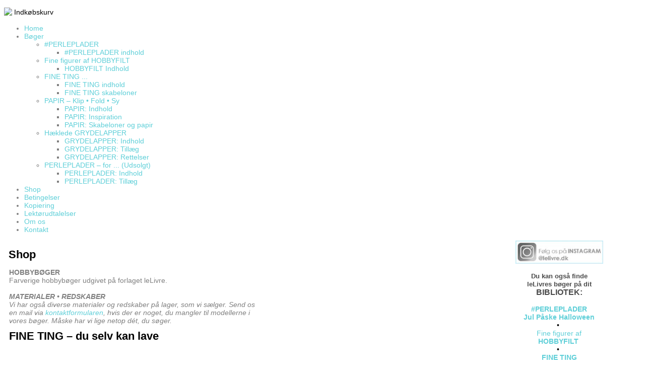

--- FILE ---
content_type: text/html; charset=iso-8859-1
request_url: https://lelivre.dk/bogshop?catalogue_selected=853609_73710
body_size: 6829
content:
<!DOCTYPE HTML>
<html>
<head>
<base href="https://lelivre.dk">
<meta http-equiv="content-type" content="text/html; charset=iso-8859-1" />
<link href="https://lelivre.dk/User_misc/118000-118999/118486/favicon.ico?t=1769101524" rel="shortcut icon" type="image/x-icon" />
<title>Forlaget leLivre – Kreative bøger til voksne og børn</title>
<meta name="description" content="Forlaget leLivre (bogen). Grundlagt september 2016 af Lisbet Lücke Larsen og Flemming Mortensen, Tokkerup/Lejre." />
<meta name="keywords" content="forlag, leLivre, bog, bøger, hobby, hobbybog, hobbybøger, fritid, krea, kreativ, diy, papir, origami, sy i papir, fold papir, hækling, genbrug, perler, garn, fine ting, grydelapper, perleplader, Lisbet Lücke Larsen, Flemming Mortensen" />
<script type="text/javascript" src="admin/Systemfiles/Jquery/jquery-1.9.1.min.js"></script>
<script type="text/javascript" src="admin/Systemfiles/javascript+validate+swfobject.js?v=7"></script>
<link rel="alternate"  href="https://lelivre.dk/Feeds/118486" type="application/rss+xml" title="lelivre.dk"/>
<style type="text/css">
	.warning{background-color: #FFC5A8;padding: 10px;border: 1px dashed #dddddd; margin-bottom: 5px;}
	.notice{background-color: #77B272;padding: 10px;border: 1px dashed #dddddd; margin-bottom: 5px; color:#ffffff;}
	.welcome100Image{border: 0px;}
	br.innova{display:none;}
	#cmsSnippetsSidebar, #cms-standard-sidebar-left-content-elements-wrap,
	#cms-standard-sidebar-right-content-elements-wrap{width:217px; overflow:hidden;}
	a img{border:0px;}
	img.image-100{width:220px;}
	img.image-50{width:50%;}
	img.image-25{width:25%;}

	button.webshop_add_to_basket {background-image: url('../Mediafiles/Images/add_to_basket.gif');background-repeat: no-repeat;width:110px;border:1px solid #999999;background-color:#eeeeee;background-position: left center;text-align:right;padding-right:10px;}
	#webshop_customer_info_form .invalid input{background: #cc0000; color:#ffffff;}
	#webshop-form-wrap .sep-ver{width:1px; background: #eeeeee;}
	#webshop-form-wrap .sep-hor{height:1px; background: #eeeeee;}

		.cmsContentStandardGuestbookWrap input:not([type="checkbox"]), .cmsContentStandardGuestbookWrap textarea,
	.cmsContentStandardContact_formWrap input, .cmsContentStandardContact_formWrap textarea,
	.cmsContentStandardNewsletterWrap input, .cmsContentStandardNewsletterWrap textarea,
	.cmsContentStandardWebshopWrap input, .cmsContentStandardWebshopWrap textarea{
		border:1px solid #cccccc; padding: 5px; font-size:13px; -webkit-border-radius: 4px; -moz-border-radius: 4px; border-radius: 4px;
	}
	.cmsContentStandardGuestbookWrap table td, .cmsContentStandardContact_formWrap table td, .cmsContentStandardNewsletterWrap table td{background: none;}
	.cmsContentStandardGuestbookWrap button, .cmsContentStandardContact_formWrap button, .cmsContentStandardNewsletterWrap button{
		padding:8px 18px; background: #ffffff; border:1px solid #999999; font-weight: bold; -webkit-border-radius: 4px;
		-moz-border-radius: 4px; border-radius: 4px;
	}
    .lightbox {
        z-index: 1000000 !important;
    }
</style>
<link rel="stylesheet" type="text/css" href="css.php?id=118486" /><link rel="stylesheet" type="text/css" href="admin/Templates/Dynamic/hardcoded-shared/style-agg.php?sid=118486&amp;pid=1234229&amp;lid=80842&amp;template=Dynamic/hardcoded-three-columns&amp;theme=blank&amp;fonts=false&amp;ts=1650954042&custom=6728" media="screen" />

<style type="text/css">#cmsSnippetsSidebar, #cms-standard-sidebar-left-content-elements-wrap, #cms-standard-sidebar-right-content-elements-wrap{width:220px;}</style>

</head>
<body id="body" onload="validate_on_change(); " class="1234229 standard">

<div id="cmsOuterWrap1">
<div id="cmsOuterWrap2">
<div id="cmsOuterWrap3">
<div id="cmsOuterWrap4">
	
	<div id="cmsInnerWrap">
		
		<div id="cmsHeaderWrap">
						
			<div id="cmsHeaderInner" class="cmsInnerWrap">				
								
				<div id="cmsLogo" onclick="document.location.href='/'">
					<div id="cmsLogoFile" style="background-image: url('User_misc/118000-118999/118486/logo.png?time=1769101524'); margin-top:15px;"></div>				</div>
				<div id="cmsQuickLinks">
					<table  cellspacing="0" cellpadding="0"><tr><td><table style="margin:0px 0px 0px 0px;" cellspacing="0" cellpadding="0" border='0'><tr valign="middle"><td><img src='https://lelivre.dk/admin/Modules/Design/Quick_links/Interface/Back/Images/cart.gif'></td>
<td>&nbsp;</td>
<td class="quick_link">
<a style="color:#000000; white-space:nowrap;" class="quick_link" href="?id=webshop">Indkøbskurv</a>
</td>
</tr></table></td></tr></table>				</div>
								<div id="cmsSnippetsHeader" class="cmsSnippetsWrap">
									</div>
								<div id="cmsHeaderNavWrap">
					<div id="cmsHeaderNav">
						<ul class="dropdown">
<li id="1223889" class=""><a href="https://lelivre.dk"  ><span>Home</span></a>
</li>
<li id="1233681" class=""><a href="bogen"  ><span>Bøger</span></a>
<ul class="dropdown">
<li id="1407452" class=""><a href="perleplader-jul-paaske-halloween"  ><span>#PERLEPLADER</span></a>
<ul class="dropdown">
<li id="1407455" class=""><a href="perleplader2023-indhold"  ><span>#PERLEPLADER indhold</span></a>
</li>
</ul>
</li>
<li id="1403158" class=""><a href="fine-figurer-af-hobbyfilt" title="Fine figurer af HOBBYFILT"  ><span>Fine figurer af HOBBYFILT</span></a>
<ul class="dropdown">
<li id="1403159" class=""><a href="hobbyfilt-indhold"  ><span>HOBBYFILT Indhold</span></a>
</li>
</ul>
</li>
<li id="1401886" class=""><a href="fineting"  ><span>FINE TING ...</span></a>
<ul class="dropdown">
<li id="1401892" class=""><a href="fine-ting-indhold" title="FINE TING indhold"  ><span>FINE TING indhold</span></a>
</li>
<li id="1401896" class=""><a href="fine-ting-skabeloner" title="FINE TING skabeloner"  ><span>FINE TING skabeloner</span></a>
</li>
</ul>
</li>
<li id="1325521" class=""><a href="papirbogen"  ><span>PAPIR – Klip • Fold • Sy</span></a>
<ul class="dropdown">
<li id="1234068" class=""><a href="om-papirbogen"  ><span>PAPIR: Indhold</span></a>
</li>
<li id="1325555" class=""><a href="papir-inspiration"  ><span>PAPIR: Inspiration</span></a>
</li>
<li id="1233696" class=""><a href="papir-downloads"  ><span>PAPIR: Skabeloner og papir</span></a>
</li>
</ul>
</li>
<li id="1325522" class=""><a href="grydelapper"  ><span>Hæklede GRYDELAPPER</span></a>
<ul class="dropdown">
<li id="1325543" class=""><a href="grydelapper-indhold"  ><span>GRYDELAPPER: Indhold</span></a>
</li>
<li id="1325541" class=""><a href="grydelapper-tillaeg"  ><span>GRYDELAPPER: Tillæg</span></a>
</li>
<li id="1325542" class=""><a href="grydelapper-rettelser"  ><span>GRYDELAPPER: Rettelser</span></a>
</li>
</ul>
</li>
<li id="1376130" class=""><a href="perleplader"  ><span>PERLEPLADER – for ... (Udsolgt)</span></a>
<ul class="dropdown">
<li id="1376283" class=""><a href="perleplader-indhold"  ><span>PERLEPLADER: Indhold</span></a>
</li>
<li id="1376508" class=""><a href="perleplader-tillaeg"  ><span>PERLEPLADER: Tillæg</span></a>
</li>
</ul>
</li>
</ul>
</li>
<li id="1234229" class="selected"><a href="bogshop"  ><span>Shop</span></a>
</li>
<li id="1233697" class=""><a href="betingelser"  ><span>Betingelser</span></a>
</li>
<li id="1387782" class=""><a href="kopiering"  ><span>Kopiering</span></a>
</li>
<li id="1403948" class=""><a href="lektoerudtalelser" title="Lektørudtalelser"  ><span>Lektørudtalelser</span></a>
</li>
<li id="1233625" class=""><a href="om"  ><span>Om os</span></a>
</li>
<li id="1223894" class=""><a href="kontakt"  ><span>Kontakt</span></a>
</li>
</ul>
						<div style="clear:left;"></div>
					</div>
				</div>
			</div>
			
			<div id="cmsHeaderFullWidthWrap">
				
			</div>
		</div>
		
				
		<div id="cmsMiddleWrap">
						
			<div id="cmsMiddleInner" class="cmsInnerWrap">
				
				<table style="width:100%;" cellpadding="0" cellspacing="0">
					
										<tr>		
						<td valign="top" id="cmsLeftCol">						
														

						</td>		
						
						<td id="cmsStandardContent" valign="top">							
       						
	<table cellpadding="0" cellspacing="0">
		<tr>	  
			<td width="1"></td>
			<td width="2"></td>
			<td>
		
				<div style='margin-left:8px; width:490px;'>
							<div id='cmsSnippetsContentTop' class='cmsSnippetsWrap'></div>
						  </div>		
				<!--Headline-->
				<table cellspacing="0" cellpadding="0" width="490">
				  	<tr> 	  
				 	  	<td width="6" valign="top"></td>
						<td class="standard-page-headline-wrap">
							<h1>Shop</h1>						</td>
					</tr>
				</table>
	
										<table cellpadding="0" cellspacing="0" width="100%">
						    <tr>
						    	<td></td>
						    	<td colspan="3"></td>
						    </tr>
						    <tr>		  
								<td width="6" valign="top"></td>			
						    	<td width="1"></td>
					
											
					      		<td>
					      															  	<div style="overflow:hidden;width:490px;" class="pageContentSection cmsContentStandardTextWrap">
								  	
								  	<div class='m_text_container'><div><strong>HOBBYB&Oslash;GER<br /></strong>Farverige&nbsp;hobbyb&oslash;ger&nbsp;udgivet p&aring; forlaget leLivre.</div>
<div>&nbsp;</div>
<div><em><strong>MATERIALER &bull; REDSKABER<br /></strong>Vi har ogs&aring; diverse materialer og redskaber p&aring; lager, som vi s&aelig;lger. Send os en mail via <a href="?id=1223894">kontaktformularen</a>, hvis der er noget, du mangler til modellerne i vores b&oslash;ger. M&aring;ske har vi lige netop d&eacute;t, du s&oslash;ger.</em></div></div>																		</div>
							  </td>
							  <td width="1"></td>
							</tr>
							<tr>
								<td></td>
								<td colspan="3"></td>
							</tr>
							<tr>
								<td height=10></td>
							</tr>
					  	</table> 
										<table cellpadding="0" cellspacing="0" width="100%">
						    <tr>
						    	<td></td>
						    	<td colspan="3"></td>
						    </tr>
						    <tr>		  
								<td width="6" valign="top"></td>			
						    	<td width="1"></td>
					
											
					      		<td>
					      															  	<div style="overflow:hidden;width:490px;" class="pageContentSection cmsContentStandardCatalogueWrap">
								  	
								  	<link rel="stylesheet" href="admin/Modules/Catalogue/Includes/catalogue.css" type="text/css" media="screen" />

<style type="text/css">.catalogueImageThumb{border: 1px solid #dddddd;}.catalogueImageThumb:hover{border: 1px solid black;}.cataloguePrice{font-weight:bold;}.catalogueItemWrap .catalogueItemImageThumb{height:50px;max-height:50px;margin:0 0.5em 0.5em 0;overflow:hidden;float:left;}.catalogueItemWrap .catalogueItemImageThumb img{border:0px;height:50px;}.catalogueItemWrap .catalogueItemImageLargeWrap img{border:0px;max-width:100%;max-height:100%;}.catalogueItemWrap h1.itemName{margin:0px;}.catalogueItemWrap div, 
		   .catalogueListWrap div{max-width:100%;margin-bottom:1em;}.catalogueItemWrap div.itemShortInfo, 
		   .catalogueItemWrap div.catalogueItemDescription div, 
		   .catalogueListWrap div.itemShortInfo, 
		   .catalogueListWrap div.catalogueItemDescription div{margin-bottom:0;}.catalogueListWrap .listCatWrap {width:120px; min-height:120px; display:inline-block; margin:1.3em; font-size:14px; text-align:center; vertical-align: top; zoom: 1; *display: inline;}.catalogueListWrap .listCatWrap a{text-decoration:none;}.catalogueListWrap .listCatWrap img{max-height:80%;}.catalogueListWrap .listCatWrap a.listCatName{font-weight:bold;overflow:hidden;}.catalogueListWrap img{border:0px;max-width:100%;}.catalogueListWrap .catDesc {margin-bottom:0;}.catalogueListWrap .listItemImageWrap .listItemImagePlaceholder{width:120px;height:110px;background:url('https://lelivre.dk/admin/Mediafiles/Images/transparent.gif') repeat;}.catalogueListWrap .ui-input-text, 
		   .catalogueListWrap input[type=text]{margin-left:5px;margin-right:5px;}.catalogueItemWrap .ui-input-text{margin:auto 5px;}.catalogueItemWrap input[type=text]{margin-left:5px;margin-right:5px;}.catalogueListWrap .listItemTextWrap.catalogue-item-image-l > div{padding-left:0.5em;}.catalogueListWrap .listItemWrap .catalogue-item-block-a { clear:left;float: left; }.catalogueListWrap .listItemWrap .catalogue-item-block-b { float:right; box-sizing:border-box;} /* Single column vertical stack*/
			@media all and (max-width: 50em) {
			  .catalogueListWrap .listItemWrap .catalogue-item-block-a,
			  .catalogueListWrap .listItemWrap .catalogue-item-block-b {
			    width: 100%;
			    /*float:none;*/
			  }
			 .catalogueListWrap .listItemTextWrap.catalogue-item-image-l > div{padding-left:0;}
			 .catalogueListWrap .listItemImageWrap .listItemImagePlaceholder{display:none;}
			 .catalogueListWrap .listItemTitleWrap{margin-bottom:0;}
			}
			
			/* Multiple horizontal columns*/
			@media all and (min-width: 50.1em) {
			  .catalogueListWrap .listItemWrap .catalogue-item-block-small {width: 33.333%;}
			  .catalogueListWrap .listItemWrap .catalogue-item-block-medium {width: 66.666%;}
			  .catalogueListWrap .listItemWrap .catalogue-item-block-50pct-width {width: 50%;}
			}			
			.catalogueListWrap .listItemWrap .catalogue-item-block-large {width: 100%;}
			</style>
<link rel='stylesheet' href='https://lelivre.dk/admin/Systemfiles/Jquery/Lightbox/jquery-lightbox-2.7.1/css/lightbox.css' /><script type='text/javascript' src='https://lelivre.dk/admin/Systemfiles/Jquery/Lightbox/jquery-lightbox-2.7.1/js/lightbox.min.js' ></script><script language="javascript" type="text/javascript" src="admin/Modules/Catalogue/Includes/catalogueFrontend.js?t=1769101524"></script>
	<form action="?id=webshop&page_id=1234229&catalogue_selected=853609_73710" method="post" name="form_webshop" style="margin:0px;">
		<input type="hidden" name="add_product_id" id="add_product_id" value="test1" />
		<input type="hidden" name="add_number" id="add_number" value="" />
		<input type="hidden" name="catalogueVariationOptionIds" id="catalogueVariationOptionIds" value="" />
		<input type="hidden" name="from" id="from" value="/bogshop?catalogue_selected=853609_73710" />
	</form>
<a name="853609" /></a><a name="73710_853609" /></a><div class='catalogueItemWrap'><h1 class='itemName'>FINE TING – du selv kan lave</h1><div class='catalogueItemDescription' style='margin-top:10px;'><div>&nbsp;</div></div><div class='catalogueItemDescription'><div><img src="file.php?id=5c934b94c82d7b0adf69a020db15983b" alt="" width="240" /></div>
<div>&nbsp;</div>
<div>P&aring; 120 sider finder du 50 glade og inspirerende ting, som hele familien kan fremtrylle, af helt ordin&aelig;re materialer, som f.eks. papir, perler, garn ... og genbrug.</div>
<div><br />Blandt modellerne kan n&aelig;vnes:<br /><br />Flammende hjerter, h&aelig;ngende vaser og festlige spir.<br />Dekorerede bloklys, strudsefjer og kunst p&aring; d&aring;se.<br />Lamaer, Dino'er og ternede grise<br />&ndash; og meget mere!<br /><br />Alle opskrifter bliver ledsaget af store, flotte og farverige fotos<br />i Lisbet L&uuml;ckes velkendte, kreative univers ... d&eacute;r, hvor regnbuen faldt ned!</div>
<div>&nbsp;</div>
<div>120 sider</div>
<div>17 x 24 cm</div>
<div>Indbundet, hardcover</div>
<div>ISBN: 978-87-999257-3-5</div>
<div>1. oplag</div>
<div>Udgivelses&aring;r: 2021</div></div><div><div id="main-cell" class="yellow font-set" style="background-color:#fac7e4; color:#000000 !important; white-space:nowrap;">Tilbud</div>
<div id="main-cell" class="gray font-set" style="background-color:#d8f8fe; color:#000000 !important; white-space:nowrap;">På lager</div></div><div style='clear:left'></div><div>Producent: leLivre</div><div style="font-weight:bold;"><font style="text-decoration:line-through;"><span id="853609_priceOrigStrikedOut">195,00</span></font> <span id="853609_price">150,00</span> DKK</div><input class="variationHiddenInput" type="hidden" id="853609_0_price" value="195" />
<input type="hidden" id="853609_0_width" value="17" />
<input type="hidden" id="853609_0_height" value="24" />
<input type="hidden" id="853609_0_depth" value="1.2" />
<input type="hidden" id="853609_0_stockPosition" value="20" />
<input type="hidden" id="853609_priceOrigNoDiscount" value="195" />
<input type="hidden" id="853609_priceOrig" value="150" />
<input type="hidden" id="853609_widthOrig" value="17" />
<input type="hidden" id="853609_heightOrig" value="24" />
<input type="hidden" id="853609_depthOrig" value="1.2" />
<input type="hidden" id="853609_stockPositionOrig" value="20" />


<form id="catalogueFormItem_853609">

<div>
<select data-role="none" id="catalogueFormItemSelect_853609_20690" style="margin: 0px 0px 2px 0px;" onchange="modifyProductInfo('853609', this.value, '20690',',');"><option value="">Ønskes bogen signeret af forfatteren?...</option><option value="853609_108894">Signatur. Ja tak.</option><option value="853609_108895">Signatur. Nej tak.</option></select><span style="color: red; font-size: 16px; font-weight: bold;"> *</span>
</div>
</form><div><table cellspacing="0" cellpadding="0"><tr><td><button id="catalogueBasketButton_853609"class="addToBasket"onclick="document.form_webshop.add_product_id.value='853609'; document.form_webshop.add_number.value=document.getElementById('number_853609').value; addToBasket('catalogueItemImageDetail_853609',document.form_webshop);"disabled="true">Læg i kurv</button></td><td><td><input id="number_853609" type="text" style="width:40px; text-align:right;" value="1" ></td><td>stk.</td></td></tr></table></div><div><div class='catalogueItemImageThumbWrap'><div class='catalogueItemImageThumb'><a href="/uf/110000_119999/118486/799a0fa9f3e4d95899837cebca237390.png" data-lightbox="853609" ><img onmouseover="document.getElementById('catalogueItemImageDetail_853609').src='/uf/110000_119999/118486/L/799a0fa9f3e4d95899837cebca237390.png'; 
									 document.getElementById('catalogueItemImageDetailLink_853609').href='/uf/110000_119999/118486/799a0fa9f3e4d95899837cebca237390.png'; 
									 document.getElementById('catalogueItemImageDetail_853609').title='FINE TING – du selv kan lave'; 
									 document.getElementById('catalogueItemImageDetail_853609').alt='FINE TING – du selv kan lave';" src="/uf/110000_119999/118486/S/799a0fa9f3e4d95899837cebca237390.png" /></a></div><div class='catalogueItemImageThumb'><a href="/uf/110000_119999/118486/ea1b4b293fa3a7d8faad77f3f9b1008b.png" data-lightbox="853609" ><img onmouseover="document.getElementById('catalogueItemImageDetail_853609').src='/uf/110000_119999/118486/L/ea1b4b293fa3a7d8faad77f3f9b1008b.png'; 
									 document.getElementById('catalogueItemImageDetailLink_853609').href='/uf/110000_119999/118486/ea1b4b293fa3a7d8faad77f3f9b1008b.png'; 
									 document.getElementById('catalogueItemImageDetail_853609').title='FINE TING – du selv kan lave'; 
									 document.getElementById('catalogueItemImageDetail_853609').alt='FINE TING – du selv kan lave';" src="/uf/110000_119999/118486/S/ea1b4b293fa3a7d8faad77f3f9b1008b.png" /></a></div><div style='clear:both;'></div>
</div>
</div><div><div class='catalogueItemImageLargeWrap'><a href="/uf/110000_119999/118486/799a0fa9f3e4d95899837cebca237390.png" id="catalogueItemImageDetailLink_853609" data-lightbox="853609-L"><img alt="FINE TING – du selv kan lave" id="catalogueItemImageDetail_853609" title="FINE TING – du selv kan lave" src="/uf/110000_119999/118486/L/799a0fa9f3e4d95899837cebca237390.png" /></a></div>
</div></div>																		</div>
							  </td>
							  <td width="1"></td>
							</tr>
							<tr>
								<td></td>
								<td colspan="3"></td>
							</tr>
							<tr>
								<td height=10></td>
							</tr>
					  	</table> 
				<div style='margin-left:8px; width:490px;'>
							<div id='cmsSnippetsContentBottom' class='cmsSnippetsWrap'></div>
						  </div>			</td>
			<td width="2"></td>
			<td width="1"></td>
		</tr>
	</table>


       						
						</td>										  																	
						
						<td valign="top" id="cmsRightCol">		
														

	<div id="cmsSnippetsSidebar2" class="cmsSnippetsWrap">
		<div class=''><div style="text-align: left;"><a href="https://www.instagram.com/lelivre.dk" target="_blank"><img src="/uf/110000_119999/118486/M/0bca000ef0978f9b5c373de800a5fec2.jpg" alt="" width="174" height="46" style="display: block; margin-left: auto; margin-right: auto;" /></a></div></div><div class=''><div style="text-align: center;">&nbsp;</div>
<div style="text-align: center;"><span style="font-size: 10pt; color: #ff456c;"><strong><span style="color: #4a4a4a;">Du kan ogs&aring; finde</span><br /><span style="color: #4a4a4a;">leLivres b&oslash;ger p&aring; dit</span><br /><span style="font-size: 12pt; color: #4a4a4a;">BIBLIOTEK:</span><br /></strong></span></div>
<div style="text-align: center;">&nbsp;</div>
<div style="text-align: center;"><a href="https://bibliotek.dk/linkme.php?rec.id=870970-basis%3A137264757" target="_blank"><strong>#PERLEPLADER<br />Jul P&aring;ske Halloween</strong></a></div>
<div style="text-align: center;"><span style="color: #000000;">&bull;</span>&nbsp;</div>
<div style="text-align: center;"><a href="https://bibliotek.dk/linkme.php?rec.id=870970-basis%3A62563869" target="_blank">Fine figurer af<strong><br />HOBBYFILT</strong></a>&nbsp;</div>
<div style="text-align: center;"><span style="color: #000000;">&bull;</span>&nbsp;</div>
<div style="text-align: center;"><a href="https://bibliotek.dk/linkme.php?rec.id=870970-basis%3A61932739" target="_blank"><strong>FINE TING</strong><br />du selv kan lave</a>&nbsp;</div>
<div style="text-align: center;"><span style="color: #000000;">&bull;</span>&nbsp;</div>
<div style="text-align: center;"><a href="https://bibliotek.dk/da/work/870970-basis%3A54209754" target="_blank"><strong>PERLEPLADER</strong><br />for b&oslash;rn og voksne</a>&nbsp;</div>
<div style="text-align: center;"><span style="color: #000000;">&bull;</span>&nbsp;</div>
<div style="text-align: center;"><a href="http://bibliotek.dk/linkme.php?rec.id=870970-basis%3A53508030" target="_blank">H&aelig;klede<br /><strong>GRYDELAPPER</strong></a>&nbsp;</div>
<div style="text-align: center;"><span style="color: #000000;"><strong>&bull;</strong></span>&nbsp;</div>
<div style="text-align: center;"><a href="http://bibliotek.dk/linkme.php?rec.id=870970-basis%3A52619734" target="_blank"><strong>PAPIR</strong><br />Klip Fold Sy</a></div>
<div style="text-align: center;">&nbsp;</div>
<div style="text-align: center;"><span style="font-size: 8pt;">Klip p&aring; et link herover</span><br /><span style="font-size: 8pt;">og kom direkte til</span><br /><span style="font-size: 8pt;">bogens side p&aring;</span><br /><a href="https://bibliotek.dk/da/search/work?search_block_form=Lisbet+L%C3%BCcke+Larsen" target="_blank"><span style="font-size: 8pt;">www.bibliotek.dk</span></a></div></div>	</div>

						</td>
						
					</tr>
															
				</table>

			</div>
			
		</div>
		
		<div id="cmsFooterWrap">
						
			<div id="cmsFooterInner" class="cmsInnerWrap">
				
				<div id="cmsContactWrap" class="template">
	      			leLivre&nbsp;|&nbsp;CVR: 26210046 | Pilegårdsvej 2, Tokkerup, DK-4320 Lejre 						   			
				</div>
				
								<div id="cmsSnippetsFooter" class="cmsSnippetsWrap">
									</div>
								
				<div id="cmsBrandingLink">
					
<div id="commercialLinkInnerWrap"><a style="line-height: 100%;" title="" class="commercial_link" href="http://www.lelivre.dk" target="_blank">Webdesign: LELIVRE</a><a href="/bogshop?catalogue_selected=853609_73710#" class="commercial_link"> | </a><a style="line-height: 100%;" class="commercial_link" href="https://bricksite.com" target="_blank" >Bricksite.com</a></div>
				</div>
			</div>			
			
		</div>
		
	</div>
<!-- End main wraps -->
</div>	
</div>
</div>
</div>

<script type="text/javascript">
var snippet_str = '<div id="cmsSnippetsFloatBottom" style="position:fixed;bottom:0px;width:100%;z-index:99999;"></div>';
$(document).ready(function() {
	var iDiv = document.createElement('div');
	iDiv.id = 'cmsStickyFooterWrap';
	iDiv.innerHTML=snippet_str;
	document.getElementsByTagName('body')[0].appendChild(iDiv);
});
</script>
<script type="text/javascript">	
	$(window).load(function(){		
		var headerNavItemPos; var headerNavItemsTotalWidth = 0; 
		var headerNavWidthTmp = 960; 
		var bHeaderNavsHidden = 0; var headerNavHiddenItems = "";		
		$('#cmsHeaderNav > ul > li').each(function(){
			headerNavItemsTotalWidth += $(this).width();
			if (headerNavItemsTotalWidth > headerNavWidthTmp){
				headerNavHiddenItems += '<li>'+$(this).html()+'</li>'; $(this).hide(); bHeaderNavsHidden = 1;
			}
		});					
			});
</script>
</body>
</html>

--- FILE ---
content_type: text/css;charset=iso-8859-1
request_url: https://lelivre.dk/css.php?id=118486
body_size: 728
content:
h1{font-family: Century Gothic, sans-serif; color: #000000; font-size: 22px; font-weight: bold; text-decoration: none; }
h2{font-family: Century Gothic, sans-serif; color: #808080; font-size: 18px; font-weight: bold; text-decoration: none; }
h3{font-family: Century Gothic, sans-serif; color: #808080; font-size: 14px; font-weight: bold; text-decoration: none; }
body, td{font-family: Century Gothic, sans-serif; color: #808080; font-size: 14px; font-weight: normal; text-decoration: none; }
h4{font-family: Century Gothic, sans-serif; color: #808080; font-size: 14px; font-weight: normal; text-decoration: none; margin: 0px;}
a{font-family: Century Gothic, sans-serif; color: #5fcfd8; font-size: 14px; font-weight: normal; text-decoration: none; }
a:visited{font-family: Century Gothic, sans-serif; color: #bdb7b7; font-size: 12px; font-weight: normal; text-decoration: none; }
a:hover{font-family: Century Gothic, sans-serif; color: #f49fac; font-size: 14px; font-weight: normal; text-decoration: underline;}
a:active{font-family: Century Gothic, sans-serif; color: #c0ecfc; font-size: 14px; font-weight: normal; text-decoration: none; }

/* SLIMBOX */
#lbOverlay {position: fixed;z-index: 9999;left: 0;top: 0;width: 100%;height: 100%;background-color: #000;cursor: pointer;}
#lbCenter, #lbBottomContainer {position: absolute;z-index: 9999;overflow: hidden;background-color: #fff;}
.lbLoading {background: #fff url(admin/Systemfiles/Jquery/slimbox/2.04/css/loading.gif) no-repeat center;}
#lbImage {position: absolute;left: 0;top: 0;border: 10px solid #fff;background-repeat: no-repeat;}
#lbPrevLink, #lbNextLink {display: block;position: absolute;top: 0;width: 50%;outline: none;}
#lbPrevLink {left: 0;}
#lbPrevLink:hover {background: transparent url(admin/Systemfiles/Jquery/slimbox/2.04/css/prevlabel.gif) no-repeat 0 15%;}
#lbNextLink {right: 0;}
#lbNextLink:hover {background: transparent url(admin/Systemfiles/Jquery/slimbox/2.04/css/nextlabel.gif) no-repeat 100% 15%;}
#lbBottom {font-family: Verdana, Arial, Geneva, Helvetica, sans-serif;font-size: 10px;color: #666;line-height: 1.4em;text-align: left;border: 10px solid #fff;border-top-style: none;}
#lbCloseLink {display: block;float: right;width: 66px;height: 22px;background: transparent url(admin/Systemfiles/Jquery/slimbox/2.04/css/closelabel.gif) no-repeat center;margin: 5px 0;outline: none;}
#lbCaption, #lbNumber {margin-right: 71px;}
#lbCaption {font-weight: bold;}

